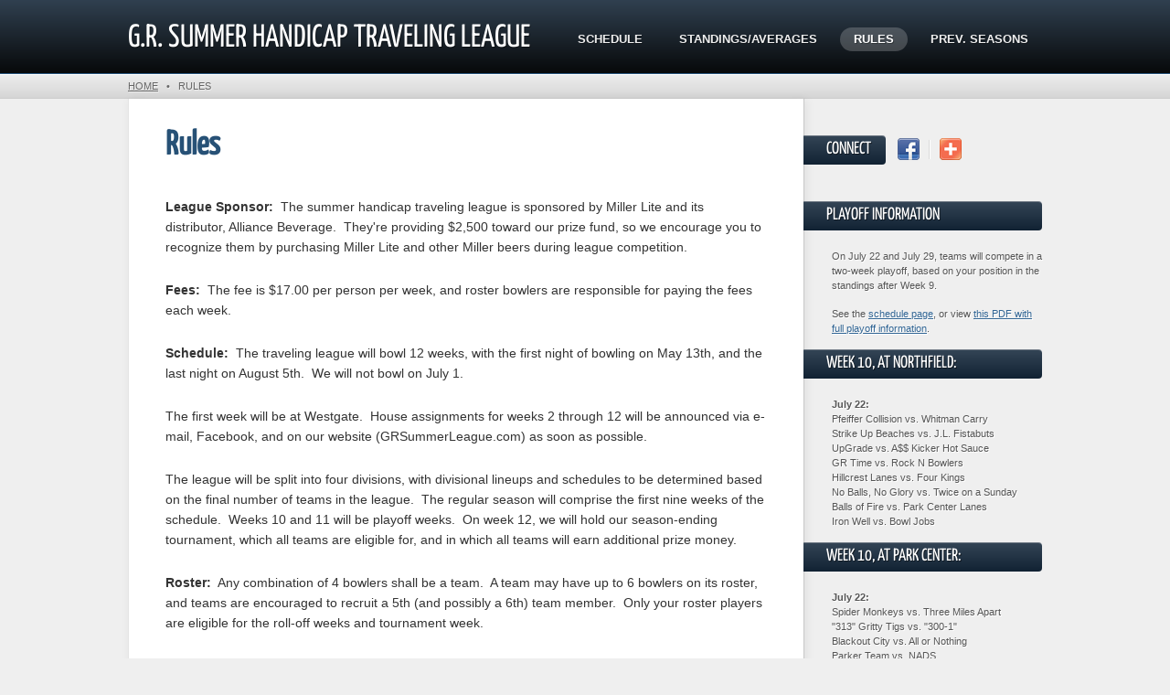

--- FILE ---
content_type: text/html; charset=utf-8
request_url: https://www.grsummerleague.com/index.php?id=rules
body_size: 6206
content:
<!DOCTYPE html>
<!--[if lt IE 7 ]> <html lang="en" class="ie6"> <![endif]-->
<!--[if IE 7 ]>    <html lang="en" class="ie7"> <![endif]-->
<!--[if IE 8 ]>    <html lang="en" class="ie8"> <![endif]-->
<!--[if IE 9 ]>    <html lang="en" class="ie9"> <![endif]-->
<!--[if (gt IE 9)|!(IE)]><!--> <html lang="en" > <!--<![endif]-->
<head>
<meta charset="utf-8">

  <title>Rules - G.R. Summer Handicap Traveling League</title>
	
	<meta name="robots" content="index, follow">

	<!--<link href='//fonts.googleapis.com/css?family=Yanone+Kaffeesatz' rel='stylesheet' type='text/css'>-->
	<!-- Do not load Google Font from Google servers, this causes Data Protection issues in Germany -->
	<link href="https://www.grsummerleague.com/theme/Innovation/yanonekaffeesatz/font.css" rel='stylesheet' type='text/css'>
	<link href="https://www.grsummerleague.com/theme/Innovation/assets/css/reset.css" rel="stylesheet">
	<link href="https://www.grsummerleague.com/theme/Innovation/style.css?v=3.3.18.1" rel="stylesheet">
	
	<!--[if lt IE 9]>
		<script src="//html5shiv.googlecode.com/svn/trunk/html5.js"></script>
	<![endif]--> 
	
	<!--[if lt IE 7 ]>
    <script src="https://www.grsummerleague.com/theme/Innovation/assets/js/dd_belatedpng.js"></script>
    <script> DD_belatedPNG.fix('img, .png_bg'); //fix any <img> or .png_bg background-images </script>
  <![endif]-->

	<link rel="canonical" href="https://www.grsummerleague.com/index.php?id=rules" />
	
</head> 
<body id="rules" >
	
	<!-- site header -->
	<header>
		<div class="header">
			<div class="wrapper">
				
				<!-- logo/sitename -->
				<a href="https://www.grsummerleague.com/" id="logo" >G.R. Summer Handicap Traveling League</a>
				
				<!-- main navigation -->
				<nav id="main-nav">
					<ul>
						<li class="schedule"><a href="https://www.grsummerleague.com/index.php?id=schedule" title="Schedule">Schedule</a></li>
<li class="standings"><a href="https://www.grsummerleague.com/index.php?id=standings" title="Standings and Averages">Standings/Averages</a></li>
<li class="rules current active"><a href="https://www.grsummerleague.com/index.php?id=rules" title="Rules">Rules</a></li>
<li class="previous-seasons"><a href="https://www.grsummerleague.com/index.php?id=previous-seasons" title="Previous Seasons">Prev. Seasons</a></li>
					</ul>
				</nav>
			</div>
		</div>
		
		<!-- breadcrumbs: only show when NOT on homepage -->
		<p class="breadcrumbs" >
			<span class="wrapper">
				<a href="https://www.grsummerleague.com/">Home</a> &nbsp;&nbsp;&#149;&nbsp;&nbsp;  <b>Rules</b>
			</span>
		</p>
		
  </header>	
	<div class="wrapper clearfix">
		<!-- page content -->
		<article>
			<section>
				
				<!-- title and content -->
				<h1>Rules</h1>
				<p><strong>League Sponsor:</strong>&nbsp; The summer handicap traveling league is sponsored by Miller Lite and its distributor, Alliance Beverage.&nbsp; They're providing $2,500 toward our prize fund, so we encourage you to recognize them by purchasing Miller Lite and other Miller beers during league competition.</p>

<p><strong>Fees:</strong>&nbsp; The fee is $17.00 per person per week, and roster bowlers are responsible for paying the fees each week.</p>

<p><strong>Schedule:&nbsp; </strong>The traveling league will bowl 12 weeks, with the first night of bowling on May 13th, and the last night on August 5th. &nbsp;We will not bowl on July 1.</p>

<p>The first week will be at Westgate.&nbsp; House assignments for weeks 2 through 12 will be announced via e-mail, Facebook, and on our website (GRSummerLeague.com) as soon as possible.</p>

<p>The league will be split into four divisions, with divisional lineups and schedules to be determined based on the final number of teams in the league.&nbsp; The regular season will comprise the first nine weeks of the schedule.&nbsp; Weeks 10 and 11 will be playoff weeks.&nbsp; On week 12, we will hold our season-ending tournament, which all teams are eligible for, and in which all teams will earn additional prize money.</p>

<p><strong>Roster:</strong>&nbsp; Any combination of 4 bowlers shall be a team.&nbsp; A team may have up to 6 bowlers on its roster, and teams are encouraged to recruit a 5th (and possibly a 6th) team member.&nbsp; Only your roster players are eligible for the roll-off weeks and tournament week.</p>

<p><strong><u>Please set your rosters by the third week of bowling.</u></strong>&nbsp; Any changes or additions to the team roster after the third week are subject to the approval of the league officers, and absolutely no changes to the roster should be made after week 8.</p>

<p><strong>Entering Averages:</strong>&nbsp; Bowlers will use their highest league average from the season just ended (2024-25) or the summer (2024), minimum 21 games.&nbsp; If a bowler does not have an average from the last 12 months, we will instead use their fall averages from 2023-24.&nbsp; Averages from seasons prior to that may be accepted at the discretion of league officers.</p>

<p>Entering averages will be used for a bowler's first two weeks (six games) in the league.</p>

<p><strong>Bowlers without Entering Averages:</strong>&nbsp; In order to allow us to fairly handicap a league with bowlers of all skill levels, we encourage teams to fill their roster with bowlers who have established USBC averages.&nbsp; To that end, bowlers who do not have an entering average will be handicapped based on a minimum 200 average, or their average from the first three games they bowl, whichever is higher.&nbsp; Once they attain six games in the league, they will use their league average.&nbsp; Bowlers without an entering average may be re-rated to an average higher than 200, at the discretion of league officials.</p>

<p><strong>Average Cap:&nbsp; </strong>The entering average of the four bowlers competing on any given week must not exceed 840.&nbsp; <strong>It is your team’s responsibility to ensure that the lineup you use each week does not exceed the cap.</strong>&nbsp; Remember, this is calculated using <u>entering</u> averages, not a bowler’s current average in the league.&nbsp; For this calculation, bowlers without entering averages will use 200, unless otherwise adjusted by league officials.</p>

<p>If it is determined that a team has bowled with a lineup that does not comply with this rule, the games bowled by the substitute bowler will be replaced by a vacant score – 150, with a zero handicap – and points earned will be re‑calculated.&nbsp; This is likely to result in a team loss, so we encourage you to make sure that you do not bring in a substitute that would put you over the cap.&nbsp; Violating the cap a second time during the season will result in forfeit.</p>

<p><strong>Handicap:</strong>&nbsp; Handicap shall be 90% from 230 scratch per bowler.</p>

<p><strong>League Format:</strong>&nbsp; The league shall use the Weber Cup format each week during the league schedule.&nbsp; In this 7-point format, the first game is a team competition.&nbsp; Whichever team has the highest score with handicap in the first game receives one point.&nbsp;&nbsp; The second game is a doubles competition.&nbsp; Each team sets their lineup with two pair of doubles teams.&nbsp; Each doubles match is worth one point, making the second game worth two points.&nbsp; The final game is singles, with each individual matchup worth one point – making the third game worth four points.&nbsp; Whichever team ends up with four or more points wins the match.&nbsp; If a match ends 3.5-3.5, it counts as a tie in the standings.</p>

<p>Each week, the team scheduled on the left lane will enter their lineup first.&nbsp; Bowlers may change the order of their bowlers in the match at the beginning of each game, but they must stay with their same four bowlers unless there is an emergency, or legitimate reason to change bowlers.&nbsp; Any substitutions during the match must be approved by league officers.</p>

<p><strong>Pre-bowling:</strong>&nbsp; Pre-bowling is generally not allowed.&nbsp; In the case of a dire emergency, a pre-bowl or a makeup would be allowed <strong>subject to the league officers' approval.</strong></p>

<p><strong>Legal Lineup:</strong>&nbsp; A legal lineup shall be a minimum of 2 roster players.&nbsp; Substitutes may be used during weeks 1-9, but at least two bowlers must be roster players.</p>

<p>Only roster players may compete in weeks 10 through 12.&nbsp; A team's extra roster players may sub for another team on weeks 1-9, as long as they are not competing against their own team.</p>

<p><strong>Blind Score:</strong>&nbsp; If a bowler is absent, they will receive a blind score of <strong>150</strong>, with <strong>zero handicap.</strong>&nbsp; This is a big disadvantage for a team using the blind score, so teams are strongly encouraged to ensure that they have a four-person lineup bowling every week.</p>

<p><strong>Late Bowlers:</strong>&nbsp; Late bowlers are allowed to enter a game, and make up frames, subject to the third frame rule.&nbsp; Any bowlers arriving after the third frame may either take a blind score, or may join the game – but will receive zeroes for any missed frames, and a pro-rated handicap based on the number of frames bowled.</p>

<p><strong>Substitutions:</strong>&nbsp; Except in the case of injury, substitutions are not allowed during the course of a match.&nbsp; Four bowlers from each team may bowl in practice, and those four bowlers should bowl all three games.</p>

<p>In the case of an injury, an injured bowler may be removed from the match, and shall receive zeroes for all remaining frames.&nbsp; They will receive pinfall for all frames bowled, as well as their handicap.&nbsp; With the permission of league officers, an injured bowler may be replaced with a substitute bowler upon the beginning of the following game, or the team may elect to use a blind score for remaining games.&nbsp; The injured bowler will not be allowed to return to the match, and a substitute, if used, must finish the match.</p>

<p><strong>Forfeits:</strong>&nbsp; In a forfeit situation, where a team does not have two or more bowlers, the opposing team must earn their points.&nbsp; In order to win the team game, they must finish within 40 pins of their team average; for the doubles matches, they must finish within 20 pins; and for singles matches, within 10 pins.</p>

<p>If a team does not have a legal lineup, any bowlers who are present may bowl as a pacer, and will be eligible for high game/series awards, but their scores will not be counted toward their league average.</p>

<p><strong>Dress code:</strong>&nbsp; Reasonable attire is expected.&nbsp; Tank tops and strapless shirts or blouses are not allowed.&nbsp; T-shirts with sleeves are allowed. &nbsp;Dress shorts, cargo shorts, jeans and jean shorts are allowed.&nbsp; Questionable or explicit language or images are not allowed on any shirts or other clothing.&nbsp; Hats are allowed.</p>

<p>If a bowler is in violation of the dress code, they will not be able to bowl until they change into proper attire.</p>

<p><strong>Tie-Breakers:</strong>&nbsp; Should two teams be tied in the standings, tie-breakers are as follows:</p>

<ol>
	<li value="NaN">Match points won.</li>
	<li value="NaN">Head-to-head record between the teams, if applicable.</li>
	<li value="NaN">For ties within a division, W-L record in games within the division.</li>
	<li value="NaN">Total pinfall.</li>
</ol>

<p>During the regular season, a 3.5-3.5 tie counts as a tie in the standings; however, in the playoffs, a 3.5-3.5 tie must be broken to determine a team’s final place in the prize list.&nbsp; The tie‑breaker format will be a two-frame team rolloff, with all four bowlers from each team participating.&nbsp; Handicaps will be pro-rated.&nbsp; If the teams remain tied, two-frame rolloffs will continue until one team emerges victorious.</p>

<p><strong>Playoffs:</strong>&nbsp; The playoffs will occur in weeks 10-11.&nbsp; The exact format of the playoffs may vary slightly based on the number of teams in the league; typically, teams will be matched up against each other based on how they finished in their divisions.&nbsp; For example, the four first-place teams will play each other in Week 10.&nbsp; The winners of those two matches will play each other in week 11; the losers of those matches will play each other in week 11 as well.</p>

<p><strong>Tournament:</strong>&nbsp; On Week 12, we will hold our season-ending Baker Tournament.&nbsp; Instead of the Weber Cup format, this tournament uses Baker games.&nbsp; Prize money is awarded to all teams.</p>

<p><strong>League Awards:</strong>&nbsp; League cash awards – both team and individual – will be given out on the final week of bowling:</p>

<ul>
	<li>Team:&nbsp; Actual Game, Actual Series, Handicap Game, Handicap Series</li>
	<li>Individual:&nbsp; Actual Game, Actual Series, Handicap Game, Handicap Series, High Average</li>
</ul>

<p>Any roster player is eligible to win individual awards.&nbsp; A bowler or team is limited to winning one game award; one series award; and, bowlers and teams cannot win both handicap awards.&nbsp; To be eligible for any awards, bowlers must have bowled a minimum of 2/3 of the games throughout the season.</p>

<p><strong>Sportsmanship:</strong>&nbsp; Having fun and cheering for your teammates is expected, but we ask that everyone be good sports.&nbsp; <u>Excessively</u> loud cheering or chanting, at the level where it would be a distraction to other bowlers, is not allowed.&nbsp; Teams will be warned if this becomes an issue, and if it continues to be an issue even after warning, a team may be asked to leave and forfeit the match.</p>
				
				<!-- page footer -->
				<div class="footer">
					<p>Published on <time datetime="2025-05-27" pubdate>May 27th, 2025</time></p>
				</div>
			</section>
			
		</article>
		
		<!-- include the sidebar template -->
		<aside id="sidebar">

	<div class="section" id="socialmedia" >
		<h2>Connect</h2>
		<div class="icons">
		<a href="https://www.facebook.com/travelleague/"><img src="https://www.grsummerleague.com/theme/Innovation/assets/images/facebook.png" alt="facebook"/></a>				
			<img src="https://www.grsummerleague.com/theme/Innovation/assets/images/break.png" />
			
			<!-- addthis popup - you can add your username if you want analytics: http://www.addthis.com/help/customizing-addthis -->
			<div class="addthis_toolbox" style="display:inline;width:24px;" >
				<a href="//www.addthis.com/bookmark.php?v=250" class="addthis_button_compact"><img src="https://www.grsummerleague.com/theme/Innovation/assets/images/share.png" /></a>
			</div>
			<script type="text/javascript" src="//s7.addthis.com/js/250/addthis_widget.js"></script>
		</div>
	</div>
	
	
	<!-- wrap each sidebar section like this -->
	<div class="section">
		<h2>Playoff Information</h2>
<p>On July 22 and July 29, teams will compete in a two-week playoff, based on your position in the standings after Week 9.</p>
<p>See the <a href="https://www.grsummerleague.com/schedule">schedule page</a>, or view <a href="https://www.grsummerleague.com/data/uploads/2025/roll-off-10.pdf">this PDF with full playoff information</a>.</p>

<h2>Week 10, at Northfield:</h2><p><strong>July 22:</strong><br />Pfeiffer Collision vs. Whitman Carry<br />
Strike Up Beaches vs. J.L. Fistabuts<br />
UpGrade vs. A$$ Kicker Hot Sauce<br />
GR Time vs. Rock N Bowlers<br />
Hillcrest Lanes vs. Four Kings<br />
No Balls, No Glory vs. Twice on a Sunday<br />
Balls of Fire vs. Park Center Lanes<br />
Iron Well vs. Bowl Jobs</p>
<h2>Week 10, at Park Center:</h2><p><strong>July 22:</strong><br />Spider Monkeys vs. Three Miles Apart<br />
"313" Gritty Tigs vs. "300-1"<br />
Blackout City vs. All or Nothing<br />
Parker Team vs. NADS<br />
Oh Sh**!! vs. Odd Ballz<br />
Simon Says vs. Still Delicious<br />
ShowTime vs. Set it Off<br />
Lucky Strikers vs. AJ's Pro Shop "2.0"<br />
Royal Family vs. SNAFU<br />
From Tramps to Champs vs. All Balls No Glory<br />
BraXXXers vs. Not PBA Ready<br />
That's A Strike, Mayne! vs. Paco's Tacos</p>

<h2>Results from Week 9:</h2><strong>July 15, at Spectrum:</strong><br />J.L. Fistabuts 5, Lucky Strikers 2<br />
Whitman Carry 5, Bowl Jobs 2<br />
That's A Strike, Mayne! 4, NADS 3<br />
UpGrade 5, Blackout City 2<br />
Hillcrest Lanes 5, Oh Sh**!! 2<br />
Iron Well 5, GR Time 2<br />
Four Kings 6, Odd Ballz 1<br />
Not PBA Ready 4, "300-1" 3<br />
Set it Off 6, Balls of Fire 1<br />
Twice on a Sunday 6, All Balls No Glory 1<br />
Spider Monkeys 5, SNAFU 2<br />
Paco's Tacos 6, Royal Family 1<br />
Simon Says 5, BraXXXers 2<br />
Park Center Lanes 5, "313" Gritty Tigs 2<br />
AJ's Pro Shop "2.0" 5, Tramps to Champs 2<br />
Pfeiffer Collision 4.5, ShowTime 2.5<br />
No Balls, No Glory 5, Still Delicious 2<br />
Rock N Bowlers 6, Three Miles Apart 1<br />
A$$ Kicker Hot Sauce 4, All or Nothing 3<br />
Strike Up Beaches 6, Parker Team 1</p>
	</div>

	
</aside>
	</div>

<!-- include the footer template -->

	<!-- site footer -->
	<footer class="clearfix" >
		
				
		<!-- 
			Theme Credits
			Please consider keeping the links to the developer and GetSimple if you use this theme
		-->
	 	<div class="wrapper">
			<div class="left">2026 <a href="https://www.grsummerleague.com/" >G.R. Summer Handicap Traveling League</a></div>
			<div class="right">Innovation Theme by <a href="http://www.cagintranet.com" >Cagintranet</a> &middot; <a href="http://get-simple.info/" target="_blank" >Powered by  GetSimple</a></div>
		</div>
	</footer>
	 
</body>
</html>

--- FILE ---
content_type: text/css
request_url: https://www.grsummerleague.com/theme/Innovation/yanonekaffeesatz/font.css
body_size: -82
content:
@font-face {
  font-family: 'Yanone Kaffeesatz';
  font-style: normal;
  font-weight: 400;
  src: url(google_font_yanone_kaffeesatz_regular_weight400.tff) format('truetype');
}

--- FILE ---
content_type: text/css
request_url: https://www.grsummerleague.com/theme/Innovation/style.css?v=3.3.18.1
body_size: 1633
content:
/* GENERAL */
body {
	background:#EFEFEF;
}
.wrapper {
	width:1000px;
	margin:0 auto;
	position:relative;
	display:block;
}
a:link, a:visited {
	color:#316594;
	text-decoration:underline;
}
a:hover, a:focus {
	color:#222;
	text-decoration:underline;
}	


/* HEADER */
.header {
	background: #304050;
	background: -moz-linear-gradient(top, #304050 0%, #07090A 100%);
	background: -webkit-gradient(linear, left top, left bottom, color-stop(0%,#304050), color-stop(100%,#07090A)); 
	filter: progid:DXImageTransform.Microsoft.gradient( startColorstr='#304050', endColorstr='#07090A',GradientType=0 );
	height:80px;
	border-bottom:#2B5780 1px solid;
}

/* HEADER: breadcrumbs */
header .breadcrumbs {
	text-shadow: 1px 1px 0px rgba(255,255,255,.5);
	border-top:#FFF 1px solid;
	border-bottom:#ccc 1px solid;
	font-size:11px;
	height:25px;
	line-height:25px;
	overflow:hidden;
	color:#666;
	text-transform:uppercase;
	width:100%;
	background: #eee;
	background: -moz-linear-gradient(top, #EDEDED 0%, #D5D5D5 100%);
	background: -webkit-gradient(linear, left top, left bottom, color-stop(0%,#EDEDED), color-stop(100%,#D5D5D5));
	filter: progid:DXImageTransform.Microsoft.gradient( startColorstr='#EDEDED', endColorstr='#D5D5D5',GradientType=0 ); 
}
header .breadcrumbs a:link, 
header .breadcrumbs a:visited {
	color:#666;
	text-decoration:underline;
}
header .breadcrumbs a:focus, 
header .breadcrumbs a:hover {
	color:#316594;
	text-decoration:underline;
}
#index header .breadcrumbs {
	display:none; /* no reason to have breadcrumbs on homepage */
} 

/* HEADER: logo */
header #logo {
	position:absolute;
	top:20px;
	left:0;
	font-size:35px;
	white-space:nowrap;
	color:#fff;
	font-family: 'Yanone Kaffeesatz', arial, helvetica, sans-serif;
	text-transform:uppercase;
	text-shadow: 1px 1px 0px rgba(0,0,0, .4);
}
header #logo:link, 
header #logo:visited, 
header #logo:hover, 
header #logo:focus {
	text-decoration:none;
}

/* HEADER: navigation */
header nav {
	position:absolute;
	top:30px;
	right:0;
	text-shadow: 1px 1px 0px rgba(0,0,0, .3);
}
header nav ul {
	list-style:none;	
	float:right;
}	
header nav li {
	display:block;
	float:left;
	margin:0 0 0 10px;
}
header nav li a {
	display:block;
	font-size:13px;
	padding:5px 15px;
	text-transform:uppercase;
	font-weight:bold;
}
header nav li a:link, 
header nav li a:visited {
	color:#eee;
	text-decoration:none;
}	
header nav li a:hover, 
header nav li a:focus {
	color:#FFF;
	text-decoration:none;
}
header nav li.current a {
	color:#FFF;
	background:#7096B6;
	background:rgba(255,255,255,.2);
	text-decoration:none;
	border-radius:40px;
	-moz-border-radius:40px;
	-khtml-border-radius:40px;
	-webkit-border-radius:40px;
}


/* BODY CONTENT */
article {
	float:left;
	width:738px;
	min-height:500px;
	background:#fff;
	border-bottom:1px solid #c8c8c8;
	border-left:1px solid #e4e4e4;
	border-right:1px solid #c8c8c8;
	-moz-box-shadow: 2px 1px 10px rgba(0,0,0, .07);
	-webkit-box-shadow: 2px 1px 10px rgba(0,0,0, .07);
	box-shadow: 2px 1px 10px rgba(0,0,0, .07);
}
article h1 {
	font-family: 'Yanone Kaffeesatz', arial, helvetica, sans-serif;
	margin:0 0 45px 0;
	color: #275176;
	font-size:37px;
}
article h2 {
	font-family: 'Yanone Kaffeesatz', arial, helvetica, sans-serif;
	margin:0 0 10px 0;
	color: #222222;
	font-size:30px;
}
article h3 {
	font-family: 'Yanone Kaffeesatz', arial, helvetica, sans-serif;
	margin:0 0 15px 0;
	color: #275176;
	font-size:25px;
}
article h4 {
	font-family: 'Yanone Kaffeesatz', arial, helvetica, sans-serif;
	margin:0 0 10px 0;
	color: #555;
	font-size:20px;
	font-weight:100;
}
article h5 {
	font-family: arial, serif;
	margin:0 0 10px 0;
	color: #333;
	font-size:15px;
}
article h6 {
	font-family: arial, serif;
	margin:0 0 10px 0;
	color: #666;
	font-size:14px;
}
article section {
	padding:40px;
	line-height:22px;
	font-size:14px;
	color:#333;	
}
article section p {margin:0 0 25px 0;}
article section ul, 
article section ol {
	margin:0 0 25px 30px;
}
article section ul ul, 
article section ol ol,
article section ul ol, 
article section ol ul {
	margin:0 0 0 25px;
}
article section code {
	border:1px solid #ccc;
	background:#f6f6f6;
	font-size:12px;
	padding:1px;
}
article section pre {
	border:1px solid #ccc;
	background:#f6f6f6;
	padding:15px;
	margin:0 0 25px 0;
	line-height:16px;
	font-size:13px;
	color:#555;
	text-shadow: 1px 1px 0px #fff;
	border-radius:0 4px 4px 0;
	-moz-border-radius:0 4px 4px 0;
	-khtml-border-radius:0 4px 4px 0;
	-webkit-border-radius:0 4px 4px 0;
}
article section pre code {
	border:none;
	background:none;
	padding:none;
}
article section blockquote {
	margin:0 0 25px 20px;
	color:#555;
	line-height:20px;
	font-family:georgia, garamond, serif;
	font-style:italic;
	padding:0 0 0 15px;
	border-left:1px solid #ccc;
}
article section .footer {
	color:#888;
	font-size:11px;
	margin-top:40px;
	border-top:1px dotted #ccc;
	padding-top:15px;
}
article section .footer p {
	margin:0 0 10px 0;
}


/* SIDEBAR */
aside {
	float:right;
	width:260px;
	margin:40px 0 0 0;
}
aside .section {
	padding:0 0 0 30px;	
}
aside .section {
	margin:0 0 40px 0;
	font-size:11px;
	line-height:16px;
	color:#555;
	text-shadow: 1px 1px 0px #fff;
}
aside .section p {
	margin:0 0 15px 0;
}
aside .section ul, 
aside .section ol {
	margin:0 0 15px 20px;
}
aside .section h2 {
	background:#345;
	border-top:1px solid rgba(255,255,255,.4);
	text-shadow: 1px 1px 0px rgba(0,0,0,.5);
	text-transform:uppercase;
	background: -moz-linear-gradient(top, #345 0%, #123 100%);
	background: -webkit-gradient(linear, left top, left bottom, color-stop(0%,#345), color-stop(100%,#123));
	filter: progid:DXImageTransform.Microsoft.gradient( startColorstr='#334455', endColorstr='#112233',GradientType=0 ); 
	font-family: 'Yanone Kaffeesatz', arial, helvetica, sans-serif;
	font-weight:100;
	color:#fff;
	font-size:19px;
	line-height:19px;
	margin:0 0 20px -31px;
	padding:5px 0 7px 25px;
	border-radius:0 4px 4px 0;
	-moz-border-radius:0 4px 4px 0;
	-khtml-border-radius:0 4px 4px 0;
	-webkit-border-radius:0 4px 4px 0;
}

/* SIDEBAR: socialmedia */
aside #socialmedia {
	position:relative;
}
aside #socialmedia h2 {
	width:65px;
	background: #334455;
	background: -moz-linear-gradient(top, #334455 0%, #112233 100%); 
	background: -webkit-gradient(linear, left top, left bottom, color-stop(0%,#334455), color-stop(100%,#112233));
	filter: progid:DXImageTransform.Microsoft.gradient( startColorstr='#334455', endColorstr='#112233',GradientType=0 ); 
}
aside #socialmedia .icons {
	position:absolute;
	top:3px;
	left:100px;
}
aside #socialmedia .icons a{
	margin:0 2px;
}

/* FOOTER */
footer {
	padding:20px 0;
	text-shadow: 1px 1px 0px rgba(255,255,255,.8);
	color:#888;
	font-size:11px;
}
footer .left {
	float:left;
	width:40%;
	text-align:left;
}
footer .right {
	float:right;
	width:60%;
	text-align:right;
}
footer a:link, footer a:visited {
	color:#888;
	text-decoration:underline;
}
footer a:hover, footer a:focus {
	color:#555;
	text-decoration:underline;
}
tr:nth-child(even) {background-color: #f2f2f2}
tr:nth-child(odd) {background-color: #e2e2e2}
table {
    width: 85%;
}

tr {
    height: 30px;
}
td .team {
	width: 33%;
}
td .score {
	width: 17%;
	text-align: left;
}
td {
	padding: 5px;
	padding-left: 15px;
	padding-right: 15px;
}
/* Added for age verification */
select {
	font-size: 30px;
	font-family: 'Yanone Kaffeesatz', arial, helvetica, sans-serif;
	padding: 14px;
	padding-top: 6px;
	padding-bottom: 6px;
	margin: 5px;
}